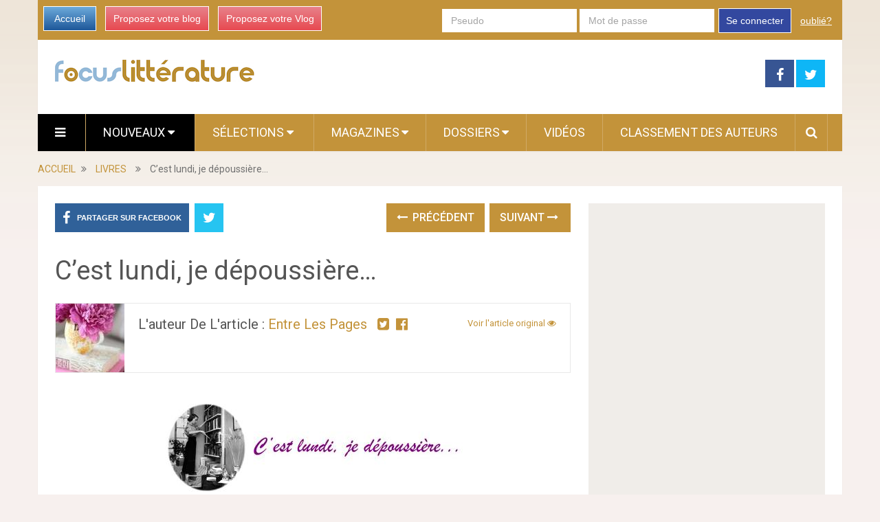

--- FILE ---
content_type: text/html; charset=utf-8
request_url: https://www.focus-litterature.com/8534240/c-est-lundi-je-depoussiere/
body_size: 17223
content:

<!DOCTYPE html>
<html class="no-js" lang="fr" prefix="og: http://ogp.me/ns#">
<head itemscope itemtype="http://schema.org/WebSite">
    <meta charset="UTF-8">
    <!-- Always force latest IE rendering engine (even in intranet) & Chrome Frame -->
    <!--[if IE ]>
    <meta http-equiv="X-UA-Compatible" content="IE=edge,chrome=1">
    <![endif]-->
    <link rel="profile" href="https://gmpg.org/xfn/11" />
    <meta name="viewport" content="width=device-width, initial-scale=1, maximum-scale=1">
    <meta name="apple-mobile-web-app-capable" content="yes">
    <meta name="apple-mobile-web-app-status-bar-style" content="black">
    
    <meta name="description" lang="fr" content="Chaque lundi, Entre Les Pages vous propose d’anciens articles dont le texte et la mise en page ont été rafraîchis. Qu’il y ait 2, 3, ou 4 articles, le but est de vous faire découvrir ou redécouvrir des livres très différents." />
    
    
    
     <link rel="image_src" href="https://media.focus-litterature.com/i/853/8534240/cest-lundi-depoussiere-T-3wxK0o.jpeg" />
     <meta property="og:image" content="https://media.focus-litterature.com/i/853/8534240/cest-lundi-depoussiere-T-3wxK0o.jpeg"/>
     <meta name="twitter:image" content="https://media.focus-litterature.com/i/853/8534240/cest-lundi-depoussiere-T-3wxK0o.jpeg" />
     
    
   
   
    <link rel="amphtml" href="https://www.focus-litterature.com/8534240/c-est-lundi-je-depoussiere/amp">
   

    <meta property="og:locale" content="fr_FR" />
    <meta property="og:type" content="website" />
    <meta property="og:title" content="C’est lundi, je dépoussière…" />
    <meta property="og:description" content="Chaque lundi, Entre Les Pages vous propose d’anciens articles dont le texte et la mise en page ont été rafraîchis. Qu’il y ait 2, 3, ou 4 articles, le but est de vous faire découvrir ou redécouvrir des livres très différents." />
    <meta property="og:url" content="" />
    <meta property="og:site_name" content="Focus Littérature" />

    <meta itemprop="name" content="Focus Littérature" />
    <meta itemprop="url" content="/8534240/c-est-lundi-je-depoussiere/" />
    <title>C’est lundi, je dépoussière…</title>
    <script type="text/javascript">document.documentElement.className = document.documentElement.className.replace( /\bno-js\b/,'js' );</script>
    
<link rel="shortcut icon" href="https://media.focus-litterature.com/assets/htdocs/FOCUSLIVRES_favicon.ico" /> 
<link rel="shortcut icon" href="https://media.focus-litterature.com/assets/htdocs/FOCUSLIVRES_favicon.png" />

    
    

    
  
<script async src="https://www.googletagmanager.com/gtag/js?id=G-RLC2TXEGJL"></script>
<script>
  window.dataLayer = window.dataLayer || [];
  function gtag(){dataLayer.push(arguments);}
  gtag('js', new Date());

  gtag('config', 'G-RLC2TXEGJL');
</script>


<script type='text/javascript'>
var googletag = googletag || {};
googletag.cmd = googletag.cmd || [];
(function() {
var gads = document.createElement('script');
gads.async = true;
gads.type = 'text/javascript';
var useSSL = 'https:' == document.location.protocol;
gads.src = (useSSL ? 'https:' : 'http:') + 
'//www.googletagservices.com/tag/js/gpt.js';
var node = document.getElementsByTagName('script')[0];
node.parentNode.insertBefore(gads, node);
})();
</script>
<script async src="https://pagead2.googlesyndication.com/pagead/js/adsbygoogle.js?client=ca-pub-1477165941412241" crossorigin="anonymous"></script>

<script type='text/javascript'>
googletag.cmd.push(function() {
googletag.defineSlot('/1035235/FR-mobile-top', [320, 100], 'div-gpt-ad-1445416587154-0').addService(googletag.pubads());
googletag.defineSlot('/1035235/Focus_Megaban_Top', [728, 90], 'div-gpt-ad-1453913096896-0').addService(googletag.pubads());
googletag.defineSlot('/1035235/Focus_Megaban_fin', [728, 90], 'div-gpt-ad-1453913096896-1').addService(googletag.pubads());
googletag.defineSlot('/1035235/Focus_Pave_2', [300, 600], 'div-gpt-ad-1453913096896-2').addService(googletag.pubads());
googletag.defineSlot('/1035235/Focus_Pave_Top', [300, 600], 'div-gpt-ad-1453913096896-3').addService(googletag.pubads());
googletag.defineSlot('/1035235/Focus_Special_Article', [480, 320], 'div-gpt-ad-1453913096896-4').addService(googletag.pubads());
googletag.defineSlot('/1035235/Focus_Mobile_pave1', [300, 250], 'div-gpt-ad-1454058193744-0').addService(googletag.pubads());
googletag.defineSlot('/1035235/Focus_Mobile_Pave2', [300, 250], 'div-gpt-ad-1454058193744-1').addService(googletag.pubads());
googletag.defineSlot('/1035235/Justpremium', [1, 1], 'div-gpt-ad-1455719450554-0').addService(googletag.pubads());
googletag.defineSlot('/1035235/Focus-PavéSimilar', [300, 250], 'div-gpt-ad-1456307573270-0').addService(googletag.pubads());

googletag.defineSlot('/1035235/Focus-NOG-finarticle', [728, 250], 'div-gpt-ad-1458657453709-0').addService(googletag.pubads());
googletag.defineSlot('/1035235/Focus-NOG-megaban1', [728, 90], 'div-gpt-ad-1455899584250-1').addService(googletag.pubads());
googletag.defineSlot('/1035235/Focus-NOG-megaban2', [728, 300], 'div-gpt-ad-1458657453709-1').addService(googletag.pubads());
googletag.defineSlot('/1035235/Focus-NOG-mobPave1', [300, 250], 'div-gpt-ad-1455899584250-3').addService(googletag.pubads());
googletag.defineSlot('/1035235/Focus-NOG-mobPave2', [300, 250], 'div-gpt-ad-1455899584250-4').addService(googletag.pubads());
googletag.defineSlot('/1035235/Focus-NOG-mobTop', [320, 100], 'div-gpt-ad-1455899584250-5').addService(googletag.pubads());
googletag.defineSlot('/1035235/Focus-NOG-Pave1', [300, 600], 'div-gpt-ad-1455899584250-6').addService(googletag.pubads());
googletag.defineSlot('/1035235/Focus-NOG-Pave2', [300, 600], 'div-gpt-ad-1455899584250-7').addService(googletag.pubads());
googletag.defineSlot('/1035235/Focus-NOG-outofpage', [1, 1], 'div-gpt-ad-1455899584250-8').addService(googletag.pubads());
googletag.defineSlot('/1035235/Focus-NOG-pavesimilar', [300, 250], 'div-gpt-ad-1456307573270-1').addService(googletag.pubads());
googletag.defineSlot('/1035235/Focus-NOG-billboard', [970, 250], 'div-gpt-ad-1458657814213-0').addService(googletag.pubads());

googletag.pubads().enableSingleRequest();
googletag.enableServices();
});
</script>





    
<link rel='stylesheet' id='stylesheet-css' href='https://media.focus-litterature.com/focuslivres/css/focuslivres-5991b6ed.css' type='text/css' media='all' />
  


<script type='text/javascript'>
/* <![CDATA[ */
var mts_customscript = {"responsive":"1","nav_menu":"both"};
/* ]]> */
</script>

    
<script type='text/javascript' src='https://media.focus-litterature.com/focuslivres/js/focuslivres-b10fbcba.js'></script>
  


<!--[if IE 7]>
<link rel="stylesheet" href="/wp-content/plugins/wp-review-pro/assets/css/wp-review-ie7.css">
<![endif]-->
<link href="//fonts.googleapis.com/css?family=Roboto:normal|Roboto:500&amp;subset=latin" rel="stylesheet" type="text/css">
<style type="text/css">
#logo a { font-family: 'Roboto'; font-weight: normal; font-size: 44px; color: #ea7a9f; }
.primary-navigation li, .primary-navigation li a { font-family: 'Roboto'; font-weight: normal; font-size: 18px; color: #ffffff;text-transform: uppercase; }
.latestPost .title, .latestPost .title a { font-family: 'Roboto'; font-weight: normal; font-size: 24px; color: #555555;line-height: 36px; }
.single-title { font-family: 'Roboto'; font-weight: normal; font-size: 38px; color: #555555;line-height: 53px; }
body { font-family: 'Roboto'; font-weight: normal; font-size: 16px; color: #707070; }
.widget .widget-title { font-family: 'Roboto'; font-weight: 500; font-size: 18px; color: #555555;text-transform: uppercase; }
#sidebars .widget { font-family: 'Roboto'; font-weight: normal; font-size: 16px; color: #707070; }
.footer-widgets { font-family: 'Roboto'; font-weight: normal; font-size: 14px; color: #707070; }
a:hover {color: #ea7a9f !important;}
h1 { font-family: 'Roboto'; font-weight: normal; font-size: 38px; color: #555555; }
h2 { font-family: 'Roboto'; font-weight: normal; font-size: 34px; color: #555555; }
h3 { font-family: 'Roboto'; font-weight: normal; font-size: 30px; color: #555555; }
h4 { font-family: 'Roboto'; font-weight: normal; font-size: 28px; color: #555555; }
h5 { font-family: 'Roboto'; font-weight: normal; font-size: 24px; color: #555555; }
h6 { font-family: 'Roboto'; font-weight: normal; font-size: 20px; color: #555555; }
</style>





</head>
<body id ="blog" class="home blog main" itemscope itemtype="http://schema.org/WebPage">       
  
  

  
  
  <script type="text/javascript" src="https://ads.ayads.co/ajs.php?zid=8253"></script>
  
  

    <div class="main-container">
        <header class="main-header" role="banner" itemscope itemtype="http://schema.org/WPHeader">
            <div class="container">
            <div class="login-box mobile-hidden">
       <div class="left-buttons">
        <a href="/" class="btn-blue">Accueil</a>
        <a href="/accounts/inscription/blogger/" class="btn-red mobile-hidden">Proposez votre blog</a>
        
        <a href="/accounts/inscription/vlogger/" class="btn-red">Proposez votre Vlog</a>
        
       </div>
       
       <div class="right-buttons mobile-hidden">
        
            
         <form action="/accounts/login/" method="post">
          <div>
           <fieldset class="inp-text">
            
            <input type="text" name="username" placeholder="Pseudo" class="login-field">
           </fieldset>
           <fieldset class="inp-text">
            
            <input type="password" name="password" placeholder="Mot de passe"  class="login-field">
           </fieldset>
           
           <fieldset class="btn-login">
            <input type="hidden" name="next" value="/8534240/c-est-lundi-je-depoussiere/">
            <button type="submit">Se connecter</button>
           </fieldset>
           <a href="/users/password_reset/" class="lost-password">oublié?</a>
          </div>
         </form>
        
         </div>
      </div>
      <div id="header">
          <div class="logo-wrap mobile-hidden">
            <h1 id="logo" class="image-logo" itemprop="headline">
              <a href="/">
                <img src="https://media.focus-litterature.com/assets/images/logo-focuslivres.png"
                     alt="Focus Littérature"
                     width="290"
                     height="32">
              </a>
            </h1><!-- END #logo -->
          </div>
         
                                  <div class="header-search mobile-hidden" style="width: 728px !important; margin-top: 5px !important; margin-bottom: 5px !important;max-width: 728px !important;">
                                  
  <!-- /1035235/Focus-NOG-megaban1 -->
<div id='div-gpt-ad-1455899584250-1' style='height:90px; width:728px;'>
<script type='text/javascript'>
googletag.cmd.push(function() { googletag.display('div-gpt-ad-1455899584250-1'); });
</script>
</div>


                                       
                                            </div>
                    
        <div class="header-social mobile-hidden">
            <a href="https://www.facebook.com/pages/Focus-Littérature/1439919936301495" class="header-facebook" style="background: #375593" target="_blank"><span class="fa fa-facebook"></span></a>
            <a href="https://twitter.com/Focus_Livres" class="header-twitter" style="background: #0eb6f6" target="_blank"><span class="fa fa-twitter"></span></a>


        </div>

                                                                        <div class="primary-navigation" role="navigation" itemscope itemtype="http://schema.org/SiteNavigationElement">
                                                    <nav id="navigation" class="clearfix">
                                
                                <div href="#" class="header-menu mobile-only">
                                  
                                  <img src="https://media.focus-litterature.com/assets/images/logo-livres-mobile.png" width="200" height="22" alt="Focus Littérature" />
                                  <div style="margin-right: 5px; margin-left: auto; float: right; margin-top: 5px; width: 150px;">
                                  
<a href="https://www.facebook.com/sharer/sharer.php?u=https%3A//www.focus-litterature.com/8534240/c-est-lundi-je-depoussiere/" target="_blank" class="header-menu-link"><i class="fa fa-facebook-square"></i></a>
<a href="https://twitter.com/intent/tweet?text=C%E2%80%99est%20lundi%2C%20je%20d%C3%A9poussi%C3%A8re%E2%80%A6 https%3A//www.focus-litterature.com/8534240/c-est-lundi-je-depoussiere/ via @Focus_Livres" target="_blank" class="header-menu-link"><i class="fa fa-twitter-square"></i></a>

                                  <a href="#"  class="toggle-mobile-menu header-menu-link"><i class="fa fa-bars"></i></a>
                                  </div>
                                </div>

<ul id="menu-primary-menu" class="menu clearfix">

  

<li id="menu-item-hamburger" class="menu-item menu-item-type-custom menu-item-object-custom current-menu-item current_page_item menu-item-home menu-item-ham mobile-hidden"><a href="#"  class="launch-hamburger header-menu-link"><i class="fa fa-bars"></i></a></li>

<li id="menu-item-99" class="menu-item menu-item-type-taxonomy menu-item-object-category current-menu-item menu-item-99 wpmm-custom-colors menu-item-wpmm-megamenu menu-item-wpmm-taxonomy wpmm-category"><a title="" target="" rel="" href="/" data-menu_item="99" data-object="category" data-object_id="3" data-show="posts" data-pagination="1" data-excerpts="0" data-subcategories="" data-authors="1" data-thumbnails="1" data-dates="1" data-colorscheme="wpmm-custom-colors">Nouveaux <i class="fa fa-caret-down wpmm-megamenu-indicator"></i> </a></li>
<li id="menu-item-register" class="menu-item menu-item-type-taxonomy menu-item-object-category mobile-only"><a title="" target="" rel="" href="/accounts/inscription/blogger/"> Proposez votre blog</a></li>
<li id="menu-item-87" class="menu-item menu-item-type-taxonomy menu-item-object-category menu-item-87 wpmm-custom-colors menu-item-wpmm-megamenu menu-item-wpmm-taxonomy wpmm-category"><a title="" target="" rel="" href="/selected-articles/" data-menu_item="87" data-object="category" data-object_id="3" data-show="posts" data-pagination="1" data-excerpts="0" data-subcategories="" data-authors="1" data-thumbnails="1" data-dates="1" data-colorscheme="wpmm-custom-colors">Sélections <i class="fa fa-caret-down wpmm-megamenu-indicator"></i> </a></li>
<li id="menu-item-68" class="menu-item menu-item-type-post_type menu-item-object-page menu-item-has-children menu-item-magazines"><a title="" target="" rel="" href="#">Magazines</a>
    <ul class="sub-menu">
      
      <li id="menu-item-roman" class="menu-item menu-item-type-post_type menu-item-object-page" ><a  href="/roman/">Roman</a></li>
      
      <li id="menu-item-bd" class="menu-item menu-item-type-post_type menu-item-object-page" ><a  href="/bd/">BD</a></li>
      
      <li id="menu-item-essai" class="menu-item menu-item-type-post_type menu-item-object-page" ><a  href="/essai/">Essai</a></li>
      
      <li id="menu-item-polar" class="menu-item menu-item-type-post_type menu-item-object-page" ><a  href="/polar/">Polar</a></li>
      
    </ul>
</li>
<li id="menu-item-68" class="menu-item menu-item-type-post_type menu-item-object-page menu-item-has-children menu-item-dossiers hide-search"><a title="" target="" rel="" href="#">Dossiers</a>
    <ul class="sub-menu">
        
<li id="menu-item-124" class="menu-item menu-item-type-post_type menu-item-object-page"><a title="" target="" rel="" href="/dossier/focus-litterature/lectures-de-vacances/">Lectures de vacances</a></li>

<li id="menu-item-124" class="menu-item menu-item-type-post_type menu-item-object-page"><a title="" target="" rel="" href="/dossier/focus-litterature/piles-a-lire/">Piles à Lire</a></li>

<li id="menu-item-124" class="menu-item menu-item-type-post_type menu-item-object-page"><a title="" target="" rel="" href="/dossier/focus-litterature/les-challenges/">Les challenges</a></li>

<li id="menu-item-124" class="menu-item menu-item-type-post_type menu-item-object-page"><a title="" target="" rel="" href="/dossier/focus-litterature/cest-lundi-que-lisez-vous/">C&#39;est Lundi, que lisez-vous ?</a></li>

        
        <li id="menu-item-121" class="menu-item menu-item-type-post_type menu-item-object-page"><a title="" target="" rel="" href="/dossier/focus-litterature/">Tous les dossiers</a></li>
        
        
    </ul>
</li>

<li id="menu-item-68" class="menu-item menu-item-type-taxonomy menu-item-object-category menu-item-68 hide-search"><a title="" target="" rel="" href="/videos/">Vidéos</a></li>
<li id="menu-item-70" class="menu-item menu-item-type-taxonomy menu-item-object-category menu-item-70 hide-search"><a title="" target="" rel="" href="/users/top/">Classement des auteurs</a></li>
<style type="text/css">
  #menu-item-search-field:hover {background: transparent !important;};
</style>
<li id="menu-item-search-field" class="menu-item menu-item-type-taxonomy menu-item-object-category menu-item-search" style="display: none; width: 550px; padding-left: 5px;
padding-right: 5px;">
<form method="get" id="searchform" class="search-form" action="/recherche/" _lpchecked="1" style="margin-top: 5px;">
    <fieldset>
        <input type="hidden" name="where" value="magazine" />
        <input type="text" name="query" id="s" value="" placeholder="Que cherchez vous ?"  autocomplete="off" />
        <input id="search-image" class="sbutton" type="submit" value=""/>
        <i class="fa fa-search"style="margin-right: 0;"></i>
    </fieldset>
</form></li>
<li id="menu-item-search" class="menu-item menu-item-type-taxonomy menu-item-object-category menu-item-search hide-search"><a id="search-popin"  href="#" style="padding-left: 15px !important;
padding-right: 10px !important;"><i class="fa fa-search"></i></a></li>


<li id="menu-item-login" class="menu-item menu-item-type-taxonomy menu-item-object-category mobile-only"> <a href="/accounts/login/">Se connecter</a></li>




</ul>                                                           </nav>
                        </div>
                        <div class="clear" id="catcher"></div>
                    
                </div><!--#header-->
            </div><!--.container-->        
        </header>

<div class="breadcrumb" itemscope itemtype="https://schema.org/BreadcrumbList">
  <div itemscope itemprop="itemListElement" itemtype="https://schema.org/ListItem" class="root"><a itemprop="item" href="/" rel="nofollow"><span itemprop="name">ACCUEIL</span></a><meta itemprop="position" content="1" /></div>
  <div><i class="fa fa-angle-double-right"></i></div>
  
  <div itemscope itemprop="itemListElement" itemtype="https://schema.org/ListItem"><a itemprop="item" href="/livres/"><span itemprop="name">LIVRES</span></a><meta itemprop="position" content="2" /></div>
  <div><i class="fa fa-angle-double-right"></i></div>
  
  <div itemscope itemprop="itemListElement" itemtype="https://schema.org/ListItem"><span itemprop="name">C’est lundi, je dépoussière…</span><meta itemprop="position" content="3" /></div>
</div>

<div id="page" class="single">
  <article class="article" itemscope itemtype="http://schema.org/BlogPosting">
          
  
    <div id="content_box" >
      <div id="post-22" class="g post post-22 type-post status-publish format-standard has-post-thumbnail hentry category-life category-other category-stories tag-tag1 has_thumb">
          <div class="single_post">
            <header>
              
              <div class="mobile-hidden">
                
<!-- Start Share Buttons -->
<div class="shareit header-social single-social  both">
    <ul class="rrssb-buttons clearfix">
        <li class="facebook">
            <a target="_blank" href="https://www.facebook.com/sharer/sharer.php?u=https%3A//www.focus-litterature.com/8534240/c-est-lundi-je-depoussiere/" class="popup">
                <span class="icon"><i class="fa fa-facebook"></i></span>
                <span class="text">Partager sur Facebook</span>
            </a>
        </li>
        
        <li class="twitter">
            <a target="_blank" href="https://twitter.com/intent/tweet?text=C%E2%80%99est%20lundi%2C%20je%20d%C3%A9poussi%C3%A8re%E2%80%A6 https%3A//www.focus-litterature.com/8534240/c-est-lundi-je-depoussiere/ via @Focus_Livres" class="popup">
                <span class="icon"><i class="fa fa-twitter"></i></span>
            </a>
        </li>
        
    </ul>
</div>
<!-- end Share Buttons -->
                
                
                
<div class="single-prev-next">
  
  <a href="/8533828/dimanche-c-est-citation-rendez-vous-n152/" rel="prev"><i class="fa fa-long-arrow-left"></i> Précédent</a>
  
  
  <a href="/8535121/gael-et-dana-tome-3-la-statue-de-la-liberte/" rel="next">Suivant <i class="fa fa-long-arrow-right"></i></a>
  
</div>
                
              </div>
              <h1 class="title single-title entry-title" itemprop="headline">C’est lundi, je dépoussière…</h1>
              <div class="post-info">
                
                
                

             

                
              </div>
              <div class="postauthor">
              <div class="author-wrap">
                
                
           
            <img src="https://media.focus-litterature.com/images/members/entrelespages-100x100.jpg" class="par-photo-big" alt="" data-pin-no-hover="true" class='avatar avatar-168 photo mobile-hidden' height='100' width='100' />
            
           
          
                <h5 class="vcard">
                  L'auteur de l'article :
                  
                  <a href="/users/entrelespages/">Entre Les Pages</a>
                  
                  &nbsp;
                  
                  <a target="_blank" href="https://twitter.com/EntreLesPages"><i class="fa fa-twitter-square"></i></a>&nbsp;
                  
                  
                  <a target="_blank"  href="https://www.facebook.com/entreles.pages.1"><i class="fa fa-facebook-official"></i></a>&nbsp;
                  
                  
                </h5>
                
                <span class="author-posts">
                  
                    
                    <a target="_blank" class="original" href="https://entrelespages.wordpress.com/2017/11/06/cest-lundi-je-depoussiere-24/">
                    
                      Voir l'article original
                      <i class="fa fa-eye"></i>
                    </a>
                  
                </span>


                
              </div>
            </div>
            </header><!--.headline_area-->
            
            <div class="post-single-content box mark-links entry-content">
            
                
                
                
                  <div class="desktop-hidden mobile-only">
                  <!-- /1035235/Focus-NOG-mobTop -->
<div id='div-gpt-ad-1455899584250-5' style='height:100px; width:320px;'>
<script type='text/javascript'>
googletag.cmd.push(function() { googletag.display('div-gpt-ad-1455899584250-5'); });
</script>
</div>
                 </div>
                
                
                
                
                                                          <div class="thecontent" itemprop="articleBody">
                                                          <p><img src="https://media.paperblog.fr/i/853/8534240/cest-lundi-depoussiere-L-arMO_X.jpeg" alt="C’est lundi, je dépoussière…" title="C’est lundi, je dépoussière…" /></p>
<p>Chaque lundi, <span><strong>Entre Les Pages</strong></span> vous propose d&#8217;<span>anciens articles</span> dont le texte et la mise en page ont &#233;t&#233; rafra&#238;chis. Qu&#8217;il y ait 2, 3, ou 4 articles, le but est <strong><span>de vous faire d&#233;couvrir ou red&#233;couvrir des livres tr&#232;s diff&#233;rents</span></strong>. J&#8217;esp&#232;re que cela vous plaira ! Vous pouvez lire et commenter les avis ici, ils se trouvent &#224; la suite les uns des autres, ou cliquer sur les couvertures ci-dessous pour acc&#233;der aux chroniques en elles-m&#234;mes. <span><strong>Belle lecture &#224; tous !</strong></span> <span>Au programme aujourd&#8217;hui :</span></p>
<p><img src="https://media.paperblog.fr/i/853/8534240/cest-lundi-depoussiere-L-RoZsHF.jpeg" alt="C’est lundi, je dépoussière…" title="C’est lundi, je dépoussière…" /> <img src="https://media.paperblog.fr/i/853/8534240/cest-lundi-depoussiere-L-gUaxCi.jpeg" alt="C’est lundi, je dépoussière…" title="C’est lundi, je dépoussière…" /> <img src="https://media.paperblog.fr/i/853/8534240/cest-lundi-depoussiere-L-LppMsd.jpeg" alt="C’est lundi, je dépoussière…" title="C’est lundi, je dépoussière…" /> <img src="https://media.paperblog.fr/i/853/8534240/cest-lundi-depoussiere-L-gLiuXH.jpeg" alt="C’est lundi, je dépoussière…" title="C’est lundi, je dépoussière…" /></p>
<p><span><strong><span>Chevalier B.<br />
</span></strong></span><strong><span>Barnab&#233; Bouton</span></strong><span> vit &#224; la campagne avec ses parents et ses grands parents sans eau chaude. La fille dont il est &#233;perdument </span><strong><span>amoureux</span></strong><span> est d&#8217;origine citadine et passe son temps &#224; se moquer de lui. </span><strong><span>Barnab&#233;</span></strong><span> est aussi un peu maladroit et bien trop rondouillard. Que faire pour que </span><strong><span>Rosa</span></strong><span> le remarque enfin et le voit tel qu&#8217;il est vraiment ? Et voil&#224; que s&#8217;ouvre le monde de Barnab&#233;, celui o&#249; l&#8217;amour peut &#234;tre provoqu&#233; par quelques admirations. </span><strong><span>Barnab&#233; Bouton</span></strong><span> a une appellation &#224; la sonorit&#233; peu agr&#233;able, en plus d&#8217;un nom de famille qui renforce son statut de pustule aux yeux des autres. Cette identit&#233;, il n&#8217;en veut plus. Il ne peut plus &#234;tre celui qui fait pouffer de rire </span><strong><span>Rosa</span></strong><span>, celle qu&#8217;il aime par dessus tout. Pour la s&#233;duire, </span><strong><span>Barnab&#233;</span></strong><span> d&#233;cide de devenir Chevalier, statut qu&#8217;il va ajouter aux lettres qu&#8217;il envoyait d&#233;j&#224; &#224; sa bien aim&#233;e sign&#233;es </span><strong><span>B</span></strong><span>. </span><strong><span>Barnab&#233;</span></strong><span> se cr&#233;e un rang, un personnage qui l&#8217;inspire et met toute sa foie en ses actions afin que </span><strong><span>Rosa</span></strong><span> lui tombe dans les bras. La seule chose que </span><strong><span>Barnab&#233;</span></strong><span> ne comprend pas, c&#8217;est qu&#8217;il ne la m&#233;rite pas. Alt&#233;rer son nom devient alors synonyme de libert&#233; et </span><strong><span>Barnab&#233;</span></strong><span> se lance dans sa qu&#234;te avec la m&#234;me na&#239;vet&#233; qu&#8217;un bon </span><strong><span>Perceval</span></strong><span>. Il d&#233;cide tout d&#8217;abord de d&#233;barrasser le village d&#8217;un champ de ma&#239;s transg&#233;nique. Au d&#233;but, c&#8217;est marrant. Sauf que </span><strong><span>Barnab&#233;</span></strong><span> vit dans un conte dont il ne conna&#238;t pas la fin. &#192; trop vouloir &#233;crire son histoire, il ne va faire qu&#8217;accro&#238;tre son mal &#234;tre et le malaise du celui ou celle qui la lit.</span></p>
<p><span>La grand m&#232;re de </span><strong><span>Barnab&#233;</span></strong><span> a toujours bien nourri sa famille. Sauf que </span><strong><span>Barnab&#233;</span></strong><span> est le seul &#224; profiter de tout et &#224; avoir engraiss&#233;. De plus, les anniversaires ne sont pas souhait&#233;s si bien que </span><strong><span>Barnab&#233;</span></strong><span> n&#8217;a pas vu arriver sa majorit&#233;. Ce que le lecteur n&#8217;a pas vu poindre non plus, c&#8217;est le texte qui insiste sur les pauvres b&#234;tes vou&#233;es &#224; l&#8217;abattoir : grasses, que personne ne regarde pour ce qu&#8217;elles sont, sans vie, sans r&#244;le&#8230; </span><strong><span>Barnab&#233;</span></strong><span> parle aux ch&#232;vres, aux arbres : &#224; ceux qu&#8217;ils consid&#232;re &#171;&#160;faibles, d&#233;munis, des laiss&#233;s-pour-compte&#160;&#187;. Il se sent membre ou branche de l&#224; o&#249; il vit, de sa campagne : son foyer. Mais </span><strong><span>Barnab&#233;</span></strong><span> devient alors cet endroit, une plante ou un meuble pos&#233; l&#224; devant lequel on passe. Il s&#8217;est b&#226;ti une identit&#233; friable en ce qu&#8217;elle n&#8217;existe que dans l&#8217;espoir d&#8217;une finalit&#233; qui se veut de plus en plus incertaine. Tout s&#8217;est toujours sold&#233; en &#233;checs mais sa vie n&#8217;a de sens que parce qu&#8217;il se dit qu&#8217;un jour&#8230; Voil&#224; une aventure aussi triste que belle, un r&#233;cit qui n&#8217;a d&#8217;&#233;gal que le d&#233;vouement. Il est difficile de se ranger d&#8217;un c&#244;t&#233; o&#249; de l&#8217;autre. Il y a un temps pour avoir envie de secouer </span><strong><span>Barnab&#233;</span></strong><span>, un autre pour pleurer devant son sort et puis un autre pour se r&#233;soudre. Finalement il a raison, </span><strong><span>Barnab&#233;</span></strong><span> n&#8217;a tout simplement pas le choix. C&#8217;est aussi simple que cela. Certains penseront qu&#8217;il n&#8217;a pas toute sa t&#234;te, qu&#8217;il n&#8217;est pas normal. D&#8217;autres se diront que, contrairement &#224; beaucoup, </span><strong><span>Barnab&#233;</span></strong><span> a une raison de vivre.</span></p>
<p><strong><span>Pr&#233;sentation de l&#8217;&#233;diteur :<br />
</span></strong><strong><span>Barnab&#233;</span></strong><span> r&#234;ve. Il r&#234;ve qu&#8217;il n&#8217;est plus un gar&#231;on trop gros, secr&#232;tement amoureux de la jolie </span><strong><span>Rosa</span></strong><span>, mais un redresseur de torts. Et &#224; force de r&#234;ver, il ose. Le voil&#224; devenu &#160;&#187; </span><strong><span>Chevalier B.</span></strong><span> &#171;&#160;, pr&#234;t &#224; tous les exploits pour s&#233;duire sa dulcin&#233;e : abattre un champ de ma&#239;s transg&#233;nique, lib&#233;rer un troupeau de veaux promis &#224; l&#8217;abattoir&#8230; Et si elle br&#251;le sa vie &#224; courir les castings, il ira jusqu&#8217;&#224; </span><strong><span>Paris</span></strong><span> pour la sauver ! Peu importe qu&#8217;on le croie toqu&#233; : </span><strong><span>Barnab&#233;</span></strong><span> aime comme seuls aiment les chevaliers. Infiniment.</span></p>
<p>***</p>
<p><span><span><b>Oh, Boy&#160;!<br />
</b></span></span><span>Tout commence &#224; cause d&#8217;une m&#232;re qui avale du canard v&#233;c&#233; pour se suicider. Tout s&#8217;encha&#238;ne &#224; cause d&#8217;un p&#232;re qui a d&#233;j&#224; abandonn&#233; ses enfants avant de laisser derri&#232;re lui </span><strong><span>Sim&#233;on</span></strong><span>, </span><strong><span>Morgane</span></strong><span> et </span><strong><span>Venise</span></strong><span>. Puis, tout semble perdu &#224; cause d&#8217;un demi fr&#232;re irresponsable et d&#8217;une demi demi-s&#339;ur qui n&#8217;a d&#8217;yeux que pour la plus petite d&#8217;entre eux. Pourtant, des bisous, une leuc&#233;mie, de la spontan&#233;it&#233; et &#233;norm&#233;ment d&#8217;humour forgent le destin de ses enfants d&#8217;un charme &#233;vident, parfait, absolu. </span><strong><span>Marie-Aude Murail</span></strong><span> plonge ici ses lecteurs dans une situation s&#251;rement commune &#224; beaucoup d&#8217;&#234;tres de la soci&#233;t&#233;. Elle leur emprunte l&#8217;amour, la sinc&#233;rit&#233;, l&#8217;envie et la force qui les caract&#233;risent pour construire ses personnages. Ces derniers, elle les m&#232;ne &#224; une situation acceptable, b&#233;n&#233;fique, pourquoi pas id&#233;ale dans leur cas. Mais il faut &#233;videmment passer par bien des &#233;preuves.</span></p>
<p><span>Perdre ses parents, une m&#232;re, ce qui lie &#224; la vie, a de quoi faire dire que plus rien n&#8217;a de sens. Lorsque les enfants </span><strong><span>Mourlevent</span></strong><span> se retrouvent seuls, ils doivent se reconstruire des raisons d&#8217;&#234;tre, des buts tout en conservant ce qu&#8217;ils ont b&#226;ti dans leur cercle tr&#232;s ferm&#233;. S&#8217;ils cherchent des c&#339;urs pour les accueillir, est ce qu&#8217;eux m&#234;me sont aussi pr&#234;ts &#224; agrandir un peu leur groupe tr&#232;s ferm&#233;&#160;? Le futur qui s&#8217;annonce doit se dessiner au travers de compromis, de solutions qui devront ravir tout le monde en m&#234;me temps. Pendant cette longue recherche d&#8217;&#233;quilibre &#233;quitable, les uns les autres ont l&#8217;occasion de se d&#233;couvrir, de se tol&#233;rer et tout simplement de s&#8217;aimer. Les yeux ouverts sur soi, la bont&#233; des autres, le courage &#224; d&#233;couvert, sont la face puissante de cette narration parfaite. Cette derni&#232;re est piment&#233;e par un humour plut&#244;t ac&#233;r&#233;. Mais les insultes, les imb&#233;cilit&#233;s et autres malaises ne sont en r&#233;alit&#233; pr&#233;sentes que pour manifester l&#8217;angoisse, le doute qui hante chacun. Tous plong&#233;s dans l&#8217;incertain de la vie, les personnages jouent ainsi avec ce qui leur arrive tant la chose est belle, pr&#233;cieuse. Il est malheureux de se le dire mais il faut parfois que quelque chose de terrible arrive pour que des personnes se rapprochent. Rares sont les romans qui font sans cesse passerde l&#8217;&#233;clat de rire &#224; l&#8217;envie de pleurer. </span><em><span><b>Oh, boy!</b></span></em><span> parle de tout un chacun. Sa brutalit&#233; et sa douceur concerne tout le monde. Voil&#224; un roman exemplaire, une le&#231;on d&#8217;humanit&#233; et un voyage qui fait tomber toutes les barri&#232;res.</span></p>
<p><strong><span>Pr&#233;sentation de l&#8217;&#233;diteur :<br />
</span></strong><span>Ils sont fr&#232;re et s&#339;urs. Depuis quelques heures, ils sont orphelins. Ils ont jur&#233; qu&#8217;on ne les s&#233;parerait pas. Il y a </span><strong><span>Sim&#233;on Morlevent</span></strong><span>, </span><span><b>14 ans</b></span><span>. Maigrichon. Yeux marron. Signe particulier : surdou&#233;, pr&#233;pare actuellement son bac. </span><strong><span>Morgane Morlevent</span></strong><span>, </span><span><b>8 ans</b></span><span>. Yeux marron. Oreilles tr&#232;s d&#233;coll&#233;es. Premi&#232;re de sa classe, tr&#232;s proche de son fr&#232;re. Signe particulier : les adultes oublient tout le temps qu&#8217;elle existe. </span><strong><span>Venise Morlevent</span></strong><span>, </span><span><b>5 ans</b></span><span>. Yeux bleus, cheveux blonds, ravissante. La petite fille que tout le monde r&#234;ve d&#8217;avoir. Signe particulier : fait vivre des histoires d&#8217;amour torrides &#224; ses </span><span><b>Barbie</b></span><span>. Ils n&#8217;ont aucune envie de confier leur sort &#224; la premi&#232;re assistante sociale venue. Leur objectif est de quitter le foyer o&#249; on les a plac&#233;s et de se trouver une famille. A cette heure, deux personnes pourraient vouloir les adopter. Pour de bonnes raisons. Mais aussi pour de mauvaises. L&#8217;une n&#8217;est pas tr&#232;s sympathique, l&#8217;autre est irresponsable, et&#8230; Ah, oui ! Ces deux personnes se d&#233;testent.</span></p>
<p>***</p>
<p><span><span><b>Julie, une aristocrate sous la Terreur<br />
</b></span></span><strong><span>1972</span></strong><strong><span>, </span></strong><strong><span><b>La R&#233;volution</b></span></strong><strong><span> fait rage. </span></strong><strong><span>Julie </span></strong><span>se voit oblig&#233;e de quitter la </span><strong><span>France</span></strong><span> &#224; cause de son statut d&#8217;aristocrate. Elle laisse derri&#232;re elle sa grand-m&#232;re et l&#8217;homme qu&#8217;elle aime. &#192; peine femme, que va-t-elle devenir, avec qui va-t-elle faire sa vie ? De la </span><strong><span>France</span></strong><span> &#224; la </span><strong><span>Suisse</span></strong><span>, de la </span><strong><span>Suisse</span></strong><span> &#224; l&#8217;</span><strong><span>Angleterre</span></strong><span> et en allant m&#234;me s&#8217;installer aux </span><strong><span>Am&#233;riques</span></strong><span>, </span><strong><span>Julie</span></strong><span> et sa famille fuient une &#233;poque noire qui ne prend fin qu&#8217;apr&#232;s la chute de </span><strong><span>Robespierre</span></strong><span>. Solidarit&#233;, patience mais aussi col&#232;re animent les personnages &#224; fleur de peau d&#8217;</span><strong><span>Anne-Marie Desplat-Duc</span></strong><span>, ayant tout perdu et se retrouvant abandonn&#233;s &#224; leur sort du jour au lendemain. Il y a, effectivement, des envies de consid&#233;rer le tout comme une mal&#233;diction &#224; laquelle personne ne survivra.</span></p>
<p><span>Dans cette histoire, il y a des personnes qui n&#8217;ont pas de chance, d&#8217;autres qui vont la tenter et d&#8217;autres encore qui vont laisser aller les jours et les mois. Le plus dur est de ne pas perdre la t&#234;te dans ce nouveau monde sans rep&#232;res. Entre beaut&#233;s et doutes, l&#8217;amour vient aussi souffler un vent doux sur cette terrible aventure. &#201;videmment constructrice sur plusieurs plans, cette lecture emm&#232;ne le lecteur en politique. Il n&#8217;y pas de raison d&#8217;&#233;touffer les conditions dans lesquelles </span><strong><span>Julie</span></strong><span>, sa famille et ses amis sont mis en sc&#232;ne. Et comme toujours, l&#8217;auteure laisse derri&#232;re elle des envies d&#8217;aller plus loin, des d&#233;sirs d&#8217;en savoir un peu plus sur ce qui a fait que cette jeune fille a du quitter son foyer. En plus d&#8217;&#234;tre une agr&#233;able lecture, </span><em><span>ce roman</span></em><span> o</span><span>uvre les portes de l&#8217;Histoire.</span></p>
<p><strong><span>Pr&#233;sentation de l&#8217;&#233;diteur :<br />
</span></strong><strong><span>1792</span></strong><span>, </span><strong><span>La R&#233;volution</span></strong><span> gronde dans toute la </span><strong><span>France</span></strong><span>. La famille </span><strong><span>de Marquet</span></strong><span> doit fuir la violence des paysans qui pillent et br&#251;lent tout ce qui appartient aux aristocrates. Accompagn&#233; de sa femme, de ses deux fils et de </span><strong><span>Julie</span></strong><span>, </span><strong><span>M. de Marquet</span></strong><span> embarque pour les Am&#233;riques. Pour </span><strong><span>Julie</span></strong><span>, cela signifie qu&#8217;elle doit quitter </span><strong><span>Maxime</span></strong><span>, un r&#233;volutionnaire qu&#8217;elle aime.</span></p>
<p>***</p>
<p><span><span><b>Au cirque de Buffalo Bill<br />
</b></span></span><span>En <strong>1883</strong>, <b>William Cody</b>, alias <strong>Buffalo Bill</strong>, a fond&#233; son <strong>Wild West Show</strong>, un spectacle &#233;questre qui &#233;merveilla le public am&#233;ricain mais aussi europ&#233;en jusqu&#8217;au d&#233;but du vingti&#232;me si&#232;cle gr&#226;ce &#224; une repr&#233;sentation romantique de ce qu&#8217;&#233;tait la vie au <b>Far West</b>. Danses indiennes, attaques de diligences ou encore le <strong>G&#233;n&#233;ral Custer</strong> et son &#171;&#160;Last Stand&#160;&#187; &#233;taient au rendez-vous.</span></p>
<p><strong><span>Au cirque de Buffalo Bill</span></strong><span> raconte l&#8217;histoire de </span><strong><span>Tom</span></strong><span>, un enfant dont le p&#232;re, engag&#233; comme cow-boy pour le cirque, se casse la jambe et lui offre alors la chance inou&#239;e de prendre sa place&#160;. Les illustrations de cet album, de larges et claires pastels rouvrent les portes d&#8217;un songe d&#233;j&#224; fait, d&#8217;un r&#234;ve ancien qui bout toujours profond&#233;ment, d&#8217;un fantasme cocon dans lequel retomber procure toujours un intense plaisir intime. A vos </span><strong><span>Stetsons</span></strong><span>&#160;!</span></p>
<p><strong><span>Pr&#233;sentation de l&#8217;&#233;diteur&#160;:<br />
</span></strong><strong><span>Tom</span></strong><span> avait toujours v&#233;cu dans un ranch, en </span><strong><span>Am&#233;rique</span></strong><span>. Aujourd&#8217;hui, il est en </span><strong><span>Europe</span></strong><span> avec ses parents et le grand cirque de </span><strong><span>Buffalo Bill</span></strong><span>. Soudain, l&#8217;enfant aper&#231;oit d&#8217;&#233;normes bisons qui s&#8217;enfuient vers les rues de </span><span><b>Paris</b></span><span>&#8230;</span></p>
<p><img src="https://media.paperblog.fr/i/853/8534240/cest-lundi-depoussiere-L-w_osUq.jpeg" alt="C’est lundi, je dépoussière…" title="C’est lundi, je dépoussière…" /></p>
					
			
				<span>Publicit&#233;s</span>


             </div>
                    
                               
                              
                          </div>
                          <div class="desktop-only mobile-hidden" style="margin-top: 30px; margin-bottom: 30px;">
                          
                          </div>
                          <div class="desktop-hidden mobile-only" style="margin-top: 10px; margin-bottom: 10px;">
                          
                          
                          
                          </div>
              <div class="mobile-hidden">
                  
<!-- Start Share Buttons -->
<div class="shareit header-social single-social  both">
    <ul class="rrssb-buttons clearfix">
        <li class="facebook">
            <a target="_blank" href="https://www.facebook.com/sharer/sharer.php?u=https%3A//www.focus-litterature.com/8534240/c-est-lundi-je-depoussiere/" class="popup">
                <span class="icon"><i class="fa fa-facebook"></i></span>
                <span class="text">Partager sur Facebook</span>
            </a>
        </li>
        
        <li class="twitter">
            <a target="_blank" href="https://twitter.com/intent/tweet?text=C%E2%80%99est%20lundi%2C%20je%20d%C3%A9poussi%C3%A8re%E2%80%A6 https%3A//www.focus-litterature.com/8534240/c-est-lundi-je-depoussiere/ via @Focus_Livres" class="popup">
                <span class="icon"><i class="fa fa-twitter"></i></span>
            </a>
        </li>
        
    </ul>
</div>
<!-- end Share Buttons -->
                  
                  
                  
                
<div class="single-prev-next">
  
  <a href="/8533828/dimanche-c-est-citation-rendez-vous-n152/" rel="prev"><i class="fa fa-long-arrow-left"></i> Précédent</a>
  
  
  <a href="/8535121/gael-et-dana-tome-3-la-statue-de-la-liberte/" rel="next">Suivant <i class="fa fa-long-arrow-right"></i></a>
  
</div>
                
              </div>
          </div><!--.post-content box mark-links-->
          
        <div class="fb-comments" data-href="https://www.focus-litterature.com/8534240/c-est-lundi-je-depoussiere/" data-width="100%" data-numposts="3"></div>

        <!-- Start Related Posts -->
        <div class="related-posts">
          <h4>Vous aimerez sans doute</h4>
            <div class="clear">
               
              
              

              
               
                <script async src="https://pagead2.googlesyndication.com/pagead/js/adsbygoogle.js"></script>
                <ins class="adsbygoogle" style="display:block" data-ad-format="autorelaxed" data-ad-client="ca-pub-1477165941412241" data-ad-slot="3374036282"></ins>
                <script>(adsbygoogle = window.adsbygoogle || []).push({});</script>
               
              


    <div id="new_article">
    </div>
    <!--Start Pagination-->
    <div id="load-posts"><a href="#" class="post-load" onclick="return load_extra_similar();"><i class="fa fa-refresh"></i>Charger Plus</a></div>    
    

            </div>
          </div>        <!-- .related-posts -->
       
       
            
        </div><!--.g post-->
        <!-- You can start editing here. -->
        
  

  
          </div>
  </article>
    <aside class="sidebar c-4-12" role="complementary" itemscope itemtype="http://schema.org/WPSideBar">
    <div id="sidebars" class="g">
      <div class="sidebar">
        <ul class="sidebar_list">
          

          


          <div class="desktop-hidden mobile-only">
            
  <!-- /1035235/Focus-NOG-mobPave1 -->
<div id='div-gpt-ad-1455899584250-3' style='height:250px; width:300px;'>
<script type='text/javascript'>
googletag.cmd.push(function() { googletag.display('div-gpt-ad-1455899584250-3'); });
</script>
</div>

          </div>
          <div class="desktop-only mobile-hidden">
            
  <!-- /1035235/Focus-NOG-Pave1 -->
<div id='div-gpt-ad-1455899584250-6' style='height:600px; width:300px;'>
<script type='text/javascript'>
googletag.cmd.push(function() { googletag.display('div-gpt-ad-1455899584250-6'); });
</script>
</div>

          </div>
          
          <div id="facebook-like-widget-2" class="widget facebook_like"><h3 class="widget-title">Retrouvez-nous sur Facebook</h3>      <span id="fb-root"></span>
          <div class="fb-page" data-href="https://www.facebook.com/pages/Focus-Littérature/1439919936301495" data-width="300" data-hide-cover="false" data-show-facepile="true" data-show-posts="false"></div>
          </div>
          
          



          
          <br clear="both"/>
          <div class="desktop-hidden mobile-only">
            
  <!-- /1035235/Focus-NOG-mobPave2 -->
<div id='div-gpt-ad-1455899584250-4' style='height:250px; width:300px;'>
<script type='text/javascript'>
googletag.cmd.push(function() { googletag.display('div-gpt-ad-1455899584250-4'); });
</script>
</div>


          </div>
          <div class="desktop-only mobile-hidden" id="sticky_block">
            
  <!-- /1035235/Focus-NOG-Pave2 -->
<div id='div-gpt-ad-1455899584250-7' style='height:600px; width:300px;'>
<script type='text/javascript'>
googletag.cmd.push(function() { googletag.display('div-gpt-ad-1455899584250-7'); });
</script>
</div>


          </div>
           </ul>
      </div>
    </div><!--sidebars-->
  </aside>
  </div><!--#page-->
</div><!--.main-container-->

<div class="desktop-only mobile-hidden">
  <br clear="both"/>
  <!-- /1035235/Focus-NOG-billboard -->
<div id='div-gpt-ad-1458657814213-0' style='height:250px; width:970px; margin-left: auto; margin-right: auto; margin-bottom: 25px;'>
<script type='text/javascript'>
googletag.cmd.push(function() { googletag.display('div-gpt-ad-1458657814213-0'); });
</script>
</div>
</div>





<footer class="footer" role="contentinfo" itemscope itemtype="http://schema.org/WPFooter">
  
  
    <div class="container">
                <div class="copyrights">
            <!--start copyrights-->
<div class="row" id="copyright-note">
    <div class="copyright">
        <a href="#" title="Focus Littérature" rel="nofollow">Focus Littérature</a>
        Copyright &copy; 2015.
        <p class="desktop-hidden mobile-only">
          <br/>
          <a href="/contact/">Contact</a> |
          <a href="https://www.focus-litterature.com/pages/presentation/">Présentation</a> |
          <a href="https://www.focus-litterature.com/pages/mentions-legales/">Mentions Légales</a> |
          <a href="https://www.focus-litterature.com/pages/faq/">FAQ</a> |
          <a href="https://www.focus-litterature.com/pages/conditions-generales-d-utilisation/">Conditions Générales</a>
        </p>

    </div>
    <a href="#blog" class="toplink" rel="nofollow"><i class="fa fa-angle-up"></i></a>

    <div class="top">
        <div class="footer-navigation" role="navigation" itemscope itemtype="http://schema.org/SiteNavigationElement">
            <nav id="navigation" class="clearfix">
                                    <ul id="menu-footer-menu" class="menu clearfix">

<li id="menu-item-contact" class="menu-item menu-item-type-post_type menu-item-object-page"><a href="/contact/">Contact</a></li>
<li id="menu-item-presentation" class="menu-item menu-item-type-post_type menu-item-object-page"><a href="https://www.focus-litterature.com/pages/presentation/">Présentation</a></li>
<li id="menu-item-legals" class="menu-item menu-item-type-post_type menu-item-object-page"><a href="https://www.focus-litterature.com/pages/mentions-legales/">Mentions Légales</a></li>
<li id="menu-item-faq" class="menu-item menu-item-type-post_type menu-item-object-page"><a href="https://www.focus-litterature.com/pages/faq/">FAQ</a></li>
<li id="menu-item-general" class="menu-item menu-item-type-post_type menu-item-object-page"><a href="https://www.focus-litterature.com/pages/conditions-generales-d-utilisation/">Conditions Générales</a></li>




</ul>                            </nav>
        </div>  
    </div>
</div>
<!--end copyrights-->
        </div> 
    </div><!--.container-->
</footer><!--footer-->


<style type="text/css">
body {
  width: 10px;
  min-width: 100%;
  *width: 100%;
}
</style>

<div class="wpmm-preload wpmm-preload-megamenu-87">
<div class="wpmm-posts wpmm-4-posts ">
<div class="loaderblock"><div class="loader"><div class="dot1"></div><div class="dot2"></div></div></div>





</div></div>

<div class="wpmm-preload wpmm-preload-megamenu-99">
<div class="wpmm-posts wpmm-4-posts ">
<div class="loaderblock"><div class="loader"><div class="dot1"></div><div class="dot2"></div></div></div>

<div class="wpmm-post post-28"><div class="wpmm-thumbnail"><a title="Emazora : L’Esprit à la Couronne Fleurie : une fantasy spirituelle qui laisse une empreinte" href="/10656416/emazora-l-esprit-a-la-couronne-fleurie-une-fantasy-spirituelle-qui-laisse-une-empreinte/"><img width="300" height="172" src="https://media.focus-litterature.com/i/1065/10656416/emazora-lesprit-couronne-fleurie-fantasy-spir-L-7pgdv3-300x172.jpeg" data-src="https://media.focus-litterature.com/i/1065/10656416/emazora-lesprit-couronne-fleurie-fantasy-spir-L-7pgdv3-300x172.jpeg" class="attachment-widgetfull wp-post-image" alt="wallpaper-1019588" title="Emazora : L’Esprit à la Couronne Fleurie : une fantasy spirituelle qui laisse une empreinte" /></a></div><div class="wpmm-entry-title"><a title="Emazora : L’Esprit à la Couronne Fleurie : une fantasy spirituelle qui laisse une empreinte" href="/10656416/emazora-l-esprit-a-la-couronne-fleurie-une-fantasy-spirituelle-qui-laisse-une-empreinte/">Emazora : L’Esprit à la Couronne Fleurie : une fantasy spirituelle qui laisse une empreinte</a></div><div class="wpmm-entry-date"><i class="fa fa-clock-o"></i><span>déc. 8, 2025</span></div><div class="wpmm-entry-author"><i class="fa fa-user"></i><strong style="color: white;"> Croqueurs De Mots</strong></div></div><div class="wpmm-post post-28"><div class="wpmm-thumbnail"><a title="Du fond des Âges (Le Halo des Ombres – Cycle 2)" href="/10652855/du-fond-des-ages-le-halo-des-ombres-cycle-2/"><img width="300" height="172" src="https://media.focus-litterature.com/i/1065/10652855/fond-ages-halo-ombres-cycle-2-L-NHqbSz-300x172.jpeg" data-src="https://media.focus-litterature.com/i/1065/10652855/fond-ages-halo-ombres-cycle-2-L-NHqbSz-300x172.jpeg" class="attachment-widgetfull wp-post-image" alt="wallpaper-1019588" title="Du fond des Âges (Le Halo des Ombres – Cycle 2)" /></a></div><div class="wpmm-entry-title"><a title="Du fond des Âges (Le Halo des Ombres – Cycle 2)" href="/10652855/du-fond-des-ages-le-halo-des-ombres-cycle-2/">Du fond des Âges (Le Halo des Ombres – Cycle 2)</a></div><div class="wpmm-entry-date"><i class="fa fa-clock-o"></i><span>déc. 3, 2025</span></div><div class="wpmm-entry-author"><i class="fa fa-user"></i><strong style="color: white;"> Croqueurs De Mots</strong></div></div>



</div></div>


<script type='text/javascript'>
/* <![CDATA[ */
var wpmm = {"ajaxurl":"","container_selector":".primary-navigation","css_class":"wpmm"};
/* ]]> */
</script>

<script type='text/javascript'>
/* <![CDATA[ */
var mts_ajax_loadposts = {
    "startPage":"1",
    "maxPages":"4",
    "nextLink":"\/page\/2\/",
    "autoLoad":"",
    "i18n_loadmore":"Charger Plus",
    "i18n_loading":"Chargement...",
    "i18n_nomore":"Plus rien à charger."
};

/* ]]> */
</script>

<div id="fb-root"></div>
<script>(function(d, s, id) {
  var js, fjs = d.getElementsByTagName(s)[0];
  if (d.getElementById(id)) return;
  js = d.createElement(s); js.id = id;
  js.src = "//connect.facebook.net/fr_FR/sdk.js#xfbml=1&version=v2.5&appId=1493987500928129";
  fjs.parentNode.insertBefore(js, fjs);
}(document, 'script', 'facebook-jssdk'));</script>





<!-- /1035235/Justpremium -->
<div id='div-gpt-ad-1586192624947-0' style='width: 1px; height: 1px;'>
  <script>
    googletag.cmd.push(function() { googletag.display('div-gpt-ad-1586192624947-0'); });
  </script>
</div>

  

 


  <!-- /1035235/Focus-NOG-outofpage -->
<div id='div-gpt-ad-1455899584250-8' style='height:1px; width:1px;'>
<script type='text/javascript'>
googletag.cmd.push(function() { googletag.display('div-gpt-ad-1455899584250-8'); });
</script>
</div>


<script type="text/javascript">
jQuery(window).load(function () {
    // Overriding picture display in article
    jQuery(".thecontent img").each(function() {
      var element = jQuery(this);
      var width = element.width();
      var height = element.height();
      if(width < 133 || height < 133) {
        element.css('display', 'inline');
      }
      if(width > 200 ) {
        element.css('display', 'block');
        element.css('text-align', 'center');
        element.css('margin-left', 'auto');
        element.css('margin-right', 'auto');
      }
    });
});
var isMobileDevice = function() {
  var check = false;
  (function(a,b){if(/(android|bb\d+|meego).+mobile|avantgo|bada\/|blackberry|blazer|compal|elaine|fennec|hiptop|iemobile|ip(hone|od)|iris|kindle|lge |maemo|midp|mmp|mobile.+firefox|netfront|opera m(ob|in)i|palm( os)?|phone|p(ixi|re)\/|plucker|pocket|psp|series(4|6)0|symbian|treo|up\.(browser|link)|vodafone|wap|windows ce|xda|xiino/i.test(a)||/1207|6310|6590|3gso|4thp|50[1-6]i|770s|802s|a wa|abac|ac(er|oo|s\-)|ai(ko|rn)|al(av|ca|co)|amoi|an(ex|ny|yw)|aptu|ar(ch|go)|as(te|us)|attw|au(di|\-m|r |s )|avan|be(ck|ll|nq)|bi(lb|rd)|bl(ac|az)|br(e|v)w|bumb|bw\-(n|u)|c55\/|capi|ccwa|cdm\-|cell|chtm|cldc|cmd\-|co(mp|nd)|craw|da(it|ll|ng)|dbte|dc\-s|devi|dica|dmob|do(c|p)o|ds(12|\-d)|el(49|ai)|em(l2|ul)|er(ic|k0)|esl8|ez([4-7]0|os|wa|ze)|fetc|fly(\-|_)|g1 u|g560|gene|gf\-5|g\-mo|go(\.w|od)|gr(ad|un)|haie|hcit|hd\-(m|p|t)|hei\-|hi(pt|ta)|hp( i|ip)|hs\-c|ht(c(\-| |_|a|g|p|s|t)|tp)|hu(aw|tc)|i\-(20|go|ma)|i230|iac( |\-|\/)|ibro|idea|ig01|ikom|im1k|inno|ipaq|iris|ja(t|v)a|jbro|jemu|jigs|kddi|keji|kgt( |\/)|klon|kpt |kwc\-|kyo(c|k)|le(no|xi)|lg( g|\/(k|l|u)|50|54|\-[a-w])|libw|lynx|m1\-w|m3ga|m50\/|ma(te|ui|xo)|mc(01|21|ca)|m\-cr|me(rc|ri)|mi(o8|oa|ts)|mmef|mo(01|02|bi|de|do|t(\-| |o|v)|zz)|mt(50|p1|v )|mwbp|mywa|n10[0-2]|n20[2-3]|n30(0|2)|n50(0|2|5)|n7(0(0|1)|10)|ne((c|m)\-|on|tf|wf|wg|wt)|nok(6|i)|nzph|o2im|op(ti|wv)|oran|owg1|p800|pan(a|d|t)|pdxg|pg(13|\-([1-8]|c))|phil|pire|pl(ay|uc)|pn\-2|po(ck|rt|se)|prox|psio|pt\-g|qa\-a|qc(07|12|21|32|60|\-[2-7]|i\-)|qtek|r380|r600|raks|rim9|ro(ve|zo)|s55\/|sa(ge|ma|mm|ms|ny|va)|sc(01|h\-|oo|p\-)|sdk\/|se(c(\-|0|1)|47|mc|nd|ri)|sgh\-|shar|sie(\-|m)|sk\-0|sl(45|id)|sm(al|ar|b3|it|t5)|so(ft|ny)|sp(01|h\-|v\-|v )|sy(01|mb)|t2(18|50)|t6(00|10|18)|ta(gt|lk)|tcl\-|tdg\-|tel(i|m)|tim\-|t\-mo|to(pl|sh)|ts(70|m\-|m3|m5)|tx\-9|up(\.b|g1|si)|utst|v400|v750|veri|vi(rg|te)|vk(40|5[0-3]|\-v)|vm40|voda|vulc|vx(52|53|60|61|70|80|81|83|85|98)|w3c(\-| )|webc|whit|wi(g |nc|nw)|wmlb|wonu|x700|yas\-|your|zeto|zte\-/i.test(a.substr(0,4)))check = true;})(navigator.userAgent||navigator.vendor||window.opera);
  return check;
};
jQuery(document).ready(function($) {

    // Images pop-in
    var big_pictures = {
    
    '/i/853/8534240/cest-lundi-depoussiere-L-arMO_X.jpeg':'/i/853/8534240/cest-lundi-depoussiere-R-geXit3.jpeg', 
    
    '/i/853/8534240/cest-lundi-depoussiere-L-RoZsHF.jpeg':'/i/853/8534240/cest-lundi-depoussiere-R-sAwZiG.jpeg', 
    
    '/i/853/8534240/cest-lundi-depoussiere-L-gUaxCi.jpeg':'/i/853/8534240/cest-lundi-depoussiere-R-Pu1DOE.jpeg', 
    
    '/i/853/8534240/cest-lundi-depoussiere-L-LppMsd.jpeg':'/i/853/8534240/cest-lundi-depoussiere-R-IbhGcy.jpeg', 
    
    '/i/853/8534240/cest-lundi-depoussiere-L-gLiuXH.jpeg':'/i/853/8534240/cest-lundi-depoussiere-R-wYU_ST.jpeg', 
    
    '/i/853/8534240/cest-lundi-depoussiere-L-w_osUq.jpeg':'/i/853/8534240/cest-lundi-depoussiere-R-l8jr09.jpeg' 
    
    };
    jQuery(".thecontent img").click(function () {
      var img_src = jQuery(this).attr('src');
      var splited = img_src.split(new RegExp("\/i\/", "g"));
      var root_url = splited[0]
      var pict_index = '/i/' + splited[1]
      var new_pict = big_pictures[pict_index];
      if (new_pict === undefined) {
        var new_url = img_src;
      } else {
        var new_url = root_url + new_pict;  
      }
      var content = '';
      content = content + '<div class="popin_box">';
      content = content + '<img src="' + new_url +'" data-pin-no-hover="true" class="social-inline">';
      content = content + '</div>';

      var share = '';
      share = share + '<div class="popin_share">';
      share = share + '<a href="//www.pinterest.com/pin/create/button/?url=https://www.focus\u002Dlitterature.com/8534240/c\u002Dest\u002Dlundi\u002Dje\u002Ddepoussiere/&media='+new_url+'&description=C’est lundi, je dépoussière…" data-pin-do="buttonBookmark" target="_blank">';
      share = share + '<img src="https://media.focus-litterature.com/assets/images/ico-pin-32x32.png" class="social-inline" height="32" width="32" /></a>';
      share = share + '<a href="http://www.facebook.com/sharer/sharer.php?u=https%3A%2F%2Fwww.focus-litterature.com%2F8534240%2Fc-est-lundi-je-depoussiere%2F" target="_blank"><img src="https://media.focus-litterature.com/assets/images/ico-fb-32x32.png" height="32" width="32" alt="Facebook" class="social-inline"></a>';
      share = share + '<a href="http://twitter.com/share?url=https%3A%2F%2Fwww.focus-litterature.com%2F8534240%2Fc-est-lundi-je-depoussiere%2F" target="_blank"><img src="https://media.focus-litterature.com/assets/images/ico-tw-32x32.png" height="32" width="32" alt="Twitter" class="social-inline"></a>';
      share = share + '</div>';
      
      jQuery.featherlight(content, {namespace:'imgpopup', type: {html: true}});
      jQuery('.popin_box').prepend(share);
    });

    /* lazy load */
    var allow_lazy_load = !(isMobileDevice());
    var loading = false;
    var body = document.body;
    var html = document.documentElement;

    $(window).scroll(function(){
      var page_size = jQuery(html).height();
      var scrollTop = jQuery(window).scrollTop();
      var client_position = scrollTop+html.clientHeight;
      if (loading == false && client_position > (page_size-200)){
        loading = true;
        load_extra_similar();
      }
    });
  
    // Sticky
    window.has_sticky = window.has_sticky || false;
    if (window.has_sticky) {
      $(window).scroll(function (event) {
          var sticky = $('#sticky_block');
          var scroll = $(window).scrollTop();
          var element_position = sticky.offset();
          var article_height = $('#content_box').height();
          var new_padding = scroll - (element_position.top - 10);
          if (new_padding > 0) {
              if (scroll < (article_height-300)){
                  sticky.css('padding-top', new_padding);
              }
          } else {
              if (parseInt(sticky.css('padding-top'), 10) !== 0) {
                  sticky.css('padding-top', 0);
              }
          }
      });
    }
});

</script>
<script type="text/javascript">
  // Load posts
  var load_extra_similar = function(){
    var current = jQuery('.post-load');
    var url = '/articles/8534240/extra-similar/';
    current.html('<i class="fa fa-refresh fa-spin"></i>Chargement...');
    console.log("Loading page with url: " + url);
    jQuery('#new_article').load(url + " #extra_content_box", function(){
      //history.pushState({}, '', url);
      current.hide();
      current.remove();
    });
    return false;
  }
  
  
</script>



<script type="text/javascript">
jQuery(document).ready(function($) {

  jQuery("#search-popin").click(function () {
    jQuery('.hide-search').hide();
    jQuery('#menu-item-search-field').show();
    return false;
  });
  // jQuery("#searchform").on('mouseleave', function() {
  //   jQuery('.hide-search').show();
  //   jQuery('#menu-item-search-field').hide();
  // });
  $('#s').keydown(function(event) {
    if (event.keyCode == 13) {
      this.form.submit();
      return false;
    }
  });

});
</script>
<style type="text/css">
  /* medium+ screen sizes */
  @media (min-width: 875px) {
    .desktop-only {display: block !important;}
    .mobile-only {display: none !important; visibility: hidden;}
    .desktop-hidden {display: none !important;}
  }
  /* small screen sizes */
  @media (max-width: 875px) {
    .mobile-only {display: block !important;}
    .mobile-hidden {display: none !important;}
    .header-menu {
      color: white;
      background-color: black;
      height: 32px;
      width: 100%;
      padding: 10px;
      position: fixed;
      top: 0;
      left: 0;

    }
    div.main-container{
      padding-top: 50px;
    }
    a.header-menu-link {
      color: white !important;
      padding: 10px !important;
      text-indent: 5px;
      position: relative;
      top: -5px;
    }
    nav a#pull  {
      display: none;
    }
  }
  @media (min-width: 470px) and (max-width: 875px) {
    .header-menu {width: 100% !important;}
  }
</style>

<div id="hamburger-overlay" class="hamburger-overlay-default"></div><div id="hamburger-menu" style="display: none;"><a href="#" class="hamburger-close"><i class="fa fa-times"></i></a><p class="hamburger-title">Focus Littérature</p><ul class="hamburger-nav"><li class="hamburger-level"><a href="/selected-articles/">Les coups de cœur</a></li><li class="hamburger-level"><a href="#">Articles les + lus</a><a href="#" class="hamburger-open-close" data-open-close="hamburger-most-read"><i class="fa fa-plus-circle"></i></a><ul id="hamburger-most-read" class="hamburger-nav hamburger-closed"><li class="hamburger-level"><a href="/top/week/">de la semaine</a></li><li class="hamburger-level"><a href="/top/month/">du mois</a></li><li class="hamburger-level"><a href="/top/year/">de l'année</a></li><li class="hamburger-level"><a href="/top/forever/">depuis toujours</a></li></ul></li><li class="hamburger-level"><a href="#">Articles les + partagés</a><a href="#" class="hamburger-open-close" data-open-close="hamburger-shared"><i class="fa fa-plus-circle"></i></a><ul id="hamburger-shared" class="hamburger-nav hamburger-closed"><li class="hamburger-level"><a href="/shared-articles/week/">de la semaine</a></li><li class="hamburger-level"><a href="/shared-articles/month/">du mois</a></li><li class="hamburger-level"><a href="/shared-articles/year/">de l'année</a></li><li class="hamburger-level"><a href="/shared-articles/forever/">depuis toujours</a></li></ul></li><li class="hamburger-level"><a href="/commented-articles/">Derniers articles commentés</a></li><li class="hamburger-level"><a href="#">Magazines</a><a href="#" class="hamburger-open-close" data-open-close="hamburger-commented"><i class="fa fa-plus-circle"></i></a><ul id="hamburger-commented" class="hamburger-nav hamburger-closed"><li class="hamburger-level"><a href="/roman/">Roman</a></li><li class="hamburger-level"><a href="/bd/">BD</a></li><li class="hamburger-level"><a href="/essai/">Essai</a></li><li class="hamburger-level"><a href="/polar/">Polar</a></li></ul></li><li class="hamburger-level "><a href="/dossier/focus-litterature/">Dossiers</a><a href="#" class="hamburger-open-close" data-open-close="hamburger-portals"><i class="fa fa-plus-circle"></i></a><ul id="hamburger-portals" class="hamburger-nav hamburger-closed"><li class="hamburger-level"><a href="/dossier/focus-litterature/lectures-de-vacances/">Lectures de vacances</a></li><li class="hamburger-level"><a href="/dossier/focus-litterature/piles-a-lire/">Piles à Lire</a></li><li class="hamburger-level"><a href="/dossier/focus-litterature/les-challenges/">Les challenges</a></li><li class="hamburger-level"><a href="/dossier/focus-litterature/cest-lundi-que-lisez-vous/">C&#39;est Lundi, que lisez-vous ?</a></li><li class="hamburger-level"><a href="/dossier/focus-litterature/">Tous les dossiers</a></li></ul></li><li class="hamburger-level"><a href="/videos/">Vidéos</a></li><li class="hamburger-level"><a href="/users/top/">Classement des auteurs</a></li></ul></div>

<script type="text/javascript">
jQuery(document).ready(function($) {
  jQuery('.launch-hamburger').click(function (){
    jQuery('#hamburger-menu').addClass('show-hamburger');
    jQuery('#hamburger-overlay').addClass('hamburger-overlay');
    jQuery('#hamburger-overlay').show();
    jQuery('#hamburger-menu').show();
  });
  jQuery('.hamburger-close').click(function (){
    jQuery('#hamburger-menu').removeClass('show-hamburger');
    jQuery('#hamburger-overlay').removeClass('hamburger-overlay');
    jQuery('#hamburger-overlay').hide();
    jQuery('#hamburger-menu').hide();
  });
  jQuery('.hamburger-open-close').click(function (){
    var element_id = jQuery(this).data('open-close');
    jQuery('#'+element_id).slideToggle();
    return false;
  });
});
</script>
<script defer src="https://static.cloudflareinsights.com/beacon.min.js/vcd15cbe7772f49c399c6a5babf22c1241717689176015" integrity="sha512-ZpsOmlRQV6y907TI0dKBHq9Md29nnaEIPlkf84rnaERnq6zvWvPUqr2ft8M1aS28oN72PdrCzSjY4U6VaAw1EQ==" data-cf-beacon='{"version":"2024.11.0","token":"3d65f1c4b10f4ea9a7ac5b64bd18bb8a","r":1,"server_timing":{"name":{"cfCacheStatus":true,"cfEdge":true,"cfExtPri":true,"cfL4":true,"cfOrigin":true,"cfSpeedBrain":true},"location_startswith":null}}' crossorigin="anonymous"></script>
</body>
</html>


--- FILE ---
content_type: text/html; charset=utf-8
request_url: https://www.google.com/recaptcha/api2/aframe
body_size: 268
content:
<!DOCTYPE HTML><html><head><meta http-equiv="content-type" content="text/html; charset=UTF-8"></head><body><script nonce="P4rQPfMHSPilpVNw_kvFRA">/** Anti-fraud and anti-abuse applications only. See google.com/recaptcha */ try{var clients={'sodar':'https://pagead2.googlesyndication.com/pagead/sodar?'};window.addEventListener("message",function(a){try{if(a.source===window.parent){var b=JSON.parse(a.data);var c=clients[b['id']];if(c){var d=document.createElement('img');d.src=c+b['params']+'&rc='+(localStorage.getItem("rc::a")?sessionStorage.getItem("rc::b"):"");window.document.body.appendChild(d);sessionStorage.setItem("rc::e",parseInt(sessionStorage.getItem("rc::e")||0)+1);localStorage.setItem("rc::h",'1768519470838');}}}catch(b){}});window.parent.postMessage("_grecaptcha_ready", "*");}catch(b){}</script></body></html>

--- FILE ---
content_type: application/javascript; charset=utf-8
request_url: https://fundingchoicesmessages.google.com/f/AGSKWxXEPjoxW0WwDEzbIzAmHEDrgV0pHCTj8JpMjDiOaD1QqpZw9MiQ4_rF7GdTBTHDbKu2g0bUG2pHt2-FLkmkQlss_D8v_kFeChGAxVGuvqKTsvFue-EC0dTPK1QDF0iwFdVu_Lw1eggS17Yj-hgf539KiRQ126JiXl4kmVl1ij4T3_tghYKIAQ173bRk/_/adstacodaeu./ads/xtcore._468x60px_/spotlight-ad?.ads5-
body_size: -1290
content:
window['6845085c-01ea-4d52-92e7-b2f0be853c2f'] = true;